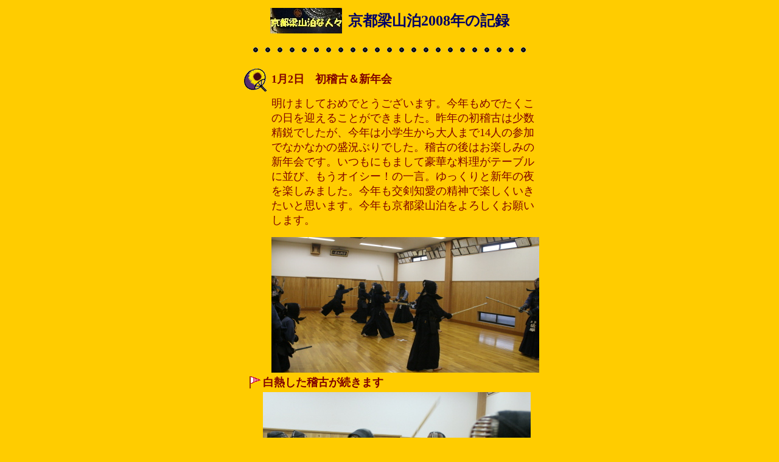

--- FILE ---
content_type: text/html
request_url: http://omen.la.coocan.jp/starthp/subpage11.html
body_size: 11638
content:
<HTML><HEAD><TITLE>京都梁山泊2008年の記録</TITLE>
<meta content="text/html; charset=Shift_JIS" http-equiv="Content-Type">
<meta name="Generator" content="JustSystems Homepage Builder Version 19.0.7.0 for Windows">
<meta http-equiv="Content-Style-Type" content="text/css"><!-- 基本設定 --></HEAD>
<BODY background="" aLink=#ffffff link=#006633 bgColor=#ffcc00 text=#800000 vLink=#ff0000><BGSOUND loop=infinite src="sounds/kzjp_14e_b.mid"><BASEFONT size=4><!-- タイトル部分 -->
<div starthp="title">
<TABLE border=0 cellSpacing=0 cellPadding=5 align=center>
<TBODY>
<TR>
<TD><IMG src="img/u.jpg"></TD>
<TD><FONT color=#000066 size=5><B>京都梁山泊2008年の記録</B></FONT></TD></TR></TBODY></TABLE></div>
<BR>
<!-- 罫線部分 -->
<div starthp="lineimg">
<CENTER><IMG src="img/dot_line.gif"></CENTER></div>
<BR>
<!-- 文章ブロック -->
<div starthp="textblock" dfticon="img/origami.gif">
<TABLE border=0 cellSpacing=0 cellPadding=2 width=400 align=center>
<TBODY>
<TR>
<TD width="1%"><IMG src="img/uchiwa.gif"></TD>
<TD><FONT size=4><B>1月2日　初稽古＆新年会</B></FONT></TD></TR>
<TR>
<TD width="1%"></TD>
<TD>
        <p align="left"><FONT size=4>明けましておめでとうございます。今年もめでたくこの日を迎えることができました。昨年の初稽古は少数精鋭でしたが、今年は小学生から大人まで14人の参加でなかなかの盛況ぶりでした。稽古の後はお楽しみの新年会です。いつもにもまして豪華な料理がテーブルに並び、もうオイシー！の一言。ゆっくりと新年の夜を楽しみました。今年も交剣知愛の精神で楽しくいきたいと思います。今年も京都梁山泊をよろしくお願いします。</FONT></p>
        <P align=center><IMG src="img/sinnen1.JPG"></P></TD></TR></TBODY></TABLE>
<TABLE border=0 cellSpacing=0 cellPadding=2 width=400 align=center>
<TBODY>
<TR>
<TD width="1%"><IMG src="img/flag.gif"></TD>
<TD><FONT size=4><B>白熱した稽古が続きます</B></FONT></TD></TR>
<TR>
<TD width="1%"></TD>
<TD>
        <P align=center><IMG src="img/sinnen2.JPG"></P></TD></TR></TBODY></TABLE>
<TABLE border=0 cellSpacing=0 cellPadding=2 width=400 align=center>
<TBODY>
<TR>
<TD width="1%"><IMG src="img/flag.gif"></TD>
<TD><FONT size=4><B>そして記念撮影</B></FONT></TD></TR>
<TR>
<TD width="1%"></TD>
<TD>
        <P align=center><IMG src="img/sinnen3.JPG"></P></TD></TR></TBODY></TABLE>
<TABLE border=0 cellSpacing=0 cellPadding=2 width=400 align=center>
<TBODY>
<TR>
<TD width="1%"><IMG src="img/flag.gif"></TD>
<TD><FONT size=4><B>新年会の始まりです(^o^)丿</B></FONT></TD></TR>
<TR>
<TD width="1%"></TD>
<TD>
        <P align=center><IMG src="img/sinnen4.JPG"></P></TD></TR></TBODY></TABLE>
<TABLE border=0 cellSpacing=0 cellPadding=2 width=400 align=center>
<TBODY>
<TR>
<TD width="1%"><IMG src="img/uchiwa.gif"></TD>
<TD><FONT size=4><B>2月3日　第33回宇治市剣道優勝大会</B></FONT></TD></TR>
<TR>
<TD width="1%"></TD>
<TD>
        <p align="left"><FONT size=4>今日は節分。朝起きたら世間は雪で真っ白。寒い寒い。さて試合のほうですが、個人戦をさらっと負けての団体戦。京都梁山泊は村田・阿部・岸井・永井・堀のヤングチームです。京都春風館Bと対戦し、先鋒が胴を先取したところまではよかったのですが面を取られて引き分け、次・中・副と引き分けの後、大将は2本負けで勝負あり。残念な結果となってしまいました。中体連もABとも1回戦で敗退し、天候どおりの寒い結果となってしまいました。うーん残念の1日でした。</FONT></p>
        <P align=center><IMG src="img/uji1201.JPG"></P></TD></TR></TBODY></TABLE>
<TABLE border=0 cellSpacing=0 cellPadding=2 width=400 align=center>
<TBODY>
<TR>
<TD width="1%"><IMG src="img/flag.gif"></TD>
<TD><FONT size=4><B>京都梁山泊ヤングチームです</B></FONT></TD></TR>
<TR>
<TD width="1%"></TD>
<TD>
        <P align=center><IMG src="img/uji1239.JPG"></P></TD></TR></TBODY></TABLE>
<TABLE border=0 cellSpacing=0 cellPadding=2 width=400 align=center>
<TBODY>
<TR>
<TD width="1%"><IMG src="img/flag.gif"></TD>
<TD><FONT size=4><B>小手！取られちゃっても・・・</B></FONT></TD></TR>
<TR>
<TD width="1%"></TD>
<TD>
        <P align=center><IMG src="img/uji1235.JPG"></P></TD></TR></TBODY></TABLE>
<TABLE border=0 cellSpacing=0 cellPadding=2 width=400 align=center>
<TBODY>
<TR>
<TD width="1%"><IMG src="img/flag.gif"></TD>
<TD><FONT size=4><B>許しませぬ　　　by殿</B></FONT></TD></TR>
<TR>
<TD width="1%"></TD>
<TD>
        <P align=center><IMG src="img/uji1236.JPG"></P></TD></TR></TBODY></TABLE>
<TABLE border=0 cellSpacing=0 cellPadding=2 width=400 align=center>
<TBODY>
<TR>
<TD width="1%"><IMG src="img/uchiwa.gif"></TD>
<TD><FONT size=4><B>6月1日　第3回水滸杯剣道練成大会</B></FONT></TD></TR>
<TR>
<TD width="1%"></TD>
<TD>
        <p align="left"><FONT size=4>2月からぼちぼちと準備を始め、ついにこの日が来ました。今年は過去最多30チームの参加です。しかも近畿2府4県からの参加です。「やろう！」という呼びかけにこうやってたくさん参加していただけるのはありがたい限りです。試合は去年にもまして高レベルの戦いとなりました。そんな中リーグを抜けたAチーム(榎田、立石、蜂須賀、加藤、吉田）はトーナメント1回戦、昨年3位の岩倉剣志会を3(8)-1(3)で破る健闘でベスト8に進出しましたが、準々決勝の相手剣成会Bはさすがに強く0(1)-4(8)で敗れました。Bチーム（浦川、桑山、安田、橿本、堀）もリーグを抜け、1回戦奈良稽古会Bを破り、準々決勝で剣成会Aに1(2)-2(3)で敗れましたが、1人1人が持てる力を十分に発揮し、大将戦までもつれるいい試合を展開しました。しっかり剣道楽しめたなと思いました。また選手以外のメンバーはコート係や弁当・お茶の世話、また事前の印刷物作成に力を発揮してくれました。本当にみんなで成功させた1日だったなと思います。もちろん打ち上げも大笑いでしたね。</FONT></p>
        <P align=center><IMG src="img/IMG0003.JPG"></P></TD></TR></TBODY></TABLE>
<TABLE border=0 cellSpacing=0 cellPadding=2 width=400 align=center>
<TBODY>
<TR>
<TD width="1%"><IMG src="img/flag.gif"></TD>
<TD><FONT size=4><B>面あり！</B></FONT></TD></TR>
<TR>
<TD width="1%"></TD>
<TD>
        <P align=center><IMG src="img/IMG0005.JPG"></P></TD></TR></TBODY></TABLE>
<TABLE border=0 cellSpacing=0 cellPadding=2 width=400 align=center>
<TBODY>
<TR>
<TD width="1%"><IMG src="img/flag.gif"></TD>
<TD><FONT size=4><B>ひさびさ調子よかったです</B></FONT></TD></TR>
<TR>
<TD width="1%"></TD>
<TD>
        <P align=center><IMG src="img/IMG0004.JPG"></P></TD></TR></TBODY></TABLE>
<TABLE border=0 cellSpacing=0 cellPadding=2 width=400 align=center>
<TBODY>
<TR>
<TD width="1%"><IMG src="img/flag.gif"></TD>
<TD><FONT size=4><B>全員集合！</B></FONT></TD></TR>
<TR>
<TD width="1%"></TD>
<TD>
        <P align=center><IMG src="img/IMG0006.JPG"></P></TD></TR></TBODY></TABLE>
<TABLE border=0 cellSpacing=0 cellPadding=2 width=400 align=center>
<TBODY>
<TR>
<TD width="1%"><IMG src="img/flag.gif"></TD>
<TD><FONT size=4><B>もう1枚！</B></FONT></TD></TR>
<TR>
<TD width="1%"></TD>
<TD>
        <P align=center><IMG src="img/IMG0007.JPG"></P></TD></TR></TBODY></TABLE>
<TABLE border=0 cellSpacing=0 cellPadding=2 width=400 align=center>
<TBODY>
<TR>
<TD width="1%"><IMG src="img/flag.gif"></TD>
<TD><FONT size=4><B>で、打ち上げです</B></FONT></TD></TR>
<TR>
<TD width="1%"></TD>
<TD>
        <P align=center><IMG src="img/IMG0008.JPG"></P></TD></TR></TBODY></TABLE>
<TABLE border=0 cellSpacing=0 cellPadding=2 width=400 align=center>
<TBODY>
<TR>
<TD width="1%"><IMG src="img/uchiwa.gif"></TD>
<TD><FONT size=4><B>9月23日　第56回京都社会人剣道大会</B></FONT></TD></TR>
<TR>
<TD width="1%"></TD>
<TD>
        <p align="left"><FONT size=4>今年も社会人の日がやってまいりましたが、今年はみんなの都合がなかなかつかず、1チームしかも4人(村田・吉田・×・加藤・桑山)での参加ということになってしまいました。1回戦、京都中央信用金庫と対戦し、1(2)-3(5)で敗退しました。来年はまたにぎやかに参加したいものです。さて中体連はBは1回戦右武館に1(4)-3(6)に敗れましたが、Aはあと少しというところで練心会に2(4)-2(5)で敗れてベスト8、女子Aは3位になりました。</FONT></p>
        <P align=center><IMG src="img/0010.JPG"></P></TD></TR></TBODY></TABLE>
<TABLE border=0 cellSpacing=0 cellPadding=2 width=400 align=center>
<TBODY>
<TR>
<TD width="1%"><IMG src="img/flag.gif"></TD>
<TD><FONT size=4><B>京都梁山泊チームです</B></FONT></TD></TR>
<TR>
<TD width="1%"></TD>
<TD>
        <P align=center><IMG src="img/0009.JPG"></P></TD></TR></TBODY></TABLE>
<TABLE border=0 cellSpacing=0 cellPadding=2 width=400 align=center>
<TBODY>
<TR>
<TD width="1%"><IMG src="img/uchiwa.gif"></TD>
<TD><FONT size=4><B>10月26日　第7回宮本武蔵顕彰(お通杯)女子剣道大会</B></FONT></TD></TR>
<TR>
<TD width="1%"></TD>
<TD>
        <p align="left"><FONT size=4>今年もお通杯にやってきました。今年は諸般の事情で2人での参加ということになってしまいました。ちょっと寂しいですが頑張りました。個人戦では川上選手が1回戦を判定で勝ちあがりました。そして団体戦でも中堅の不戦敗を挟んで2勝を上げ香川Eに勝利を収めました。次の活人会は優勝候補筆頭で、「ほおー・・・」と感心しているうちに気持ちよくストレートで敗れました。坪田選手の面は凄かったです。まあしかし、今年も楽しい秋の1日でした。</FONT></p>
        <P align=center><IMG src="img/otu1.JPG"></P></TD></TR></TBODY></TABLE>
<TABLE border=0 cellSpacing=0 cellPadding=2 width=400 align=center>
<TBODY>
<TR>
<TD width="1%"><IMG src="img/flag.gif"></TD>
<TD><FONT size=4><B>武蔵の前でハイ、パチリ！</B></FONT></TD></TR>
<TR>
<TD width="1%"></TD>
<TD>
        <P align=center><IMG src="img/otu2.JPG"></P></TD></TR></TBODY></TABLE>
<TABLE border=0 cellSpacing=0 cellPadding=2 width=400 align=center>
<TBODY>
<TR>
<TD width="1%"><IMG src="img/uchiwa.gif"></TD>
<TD><FONT size=4><B>11月30日　第42回宇治市民総合体育大会</B></FONT></TD></TR>
<TR>
<TD width="1%"></TD>
<TD>
        <p align="left"><FONT size=4>今年も暮れに近づいて宇治市民大会です。個人戦ではこの日とても調子のよかった吉田選手が5段以上の部で優勝しました。午後は団体戦、ここんとこメンバーがなかなかそろわず苦労していますが、今回は榎田・立石・蜂須賀・上前・吉田というオーダーです。1回戦はなんと中体連B(その大将は私です)と対戦、2-2後の大将戦を取って勝ち、2回戦向陵にも勝ったのですが、3回戦月の輪剣友会Aに1-2で破れ、ベスト8に終わりました。結局今年は団体の入賞はありませんでした。来年はにぎやかに各大会で活躍したいものだと思います。<BR>
        <BR>
        個人戦<BR>
        優勝（5段以上の部)　吉田正名</FONT></p>
        <P align=center><IMG src="img/IMG2125.JPG"></P></TD></TR></TBODY></TABLE>
<TABLE border=0 cellSpacing=0 cellPadding=2 width=400 align=center>
<TBODY>
<TR>
<TD width="1%"><IMG src="img/flag.gif"></TD>
<TD><FONT size=4><B>この日とにかく調子よかったです</B></FONT></TD></TR>
<TR>
<TD width="1%"></TD>
<TD>
        <P align=center><IMG src="img/IMG_2136.JPG"></P></TD></TR></TBODY></TABLE>
<TABLE border=0 cellSpacing=0 cellPadding=2 width=400 align=center>
<TBODY>
<TR>
<TD width="1%"><IMG src="img/uchiwa.gif"></TD>
<TD><FONT size=4><B>12月13日　忘年会</B></FONT></TD></TR>
<TR>
<TD width="1%"></TD>
<TD>
        <p align="left"><FONT size=4>今年も忘年会の日がやってきました。今回は12名の参加で、2次会までにぎやかに盛り上がりました。振り返ればあっという間の1年間だったなあと思います。今年お世話のなった皆々様に感謝しつつ新年を迎えようと思います。なお初稽古は例年どおり1月2日2時より京都梁山泊にて行ないます。ぜひ多数御参加ください。<BR>
        それでは皆様よいお年をお迎えください。</FONT></p>
        <P align=center><IMG src="img/IMG_2140.JPG"></P></TD></TR></TBODY></TABLE></div>
<BR>
<!-- 罫線部分 -->
<div starthp="lineimg">
<CENTER><IMG src="img/dot_line.gif"></CENTER></div>
<BR>
<BR>
<!-- ナビゲーション部分 -->
<div starthp="navigation">
<TABLE border=0 cellSpacing=0 cellPadding=5 width=400 align=center>
<TBODY>
<TR>
<TD align=middle><A href="subpage10.html"><IMG border=0 alt=前のページへ src="img/murasaki_back.gif"></A></TD>
<TD align=middle><A href="../index.html"><IMG border=0 alt=トップページへ src="img/murasaki_top.gif"></A></TD>
<TD align=middle><A href="subpage12.html"><IMG border=0 alt=次のページへ src="img/murasaki_next.gif"></A></TD></TR></TBODY></TABLE></div>
</BODY></HTML>